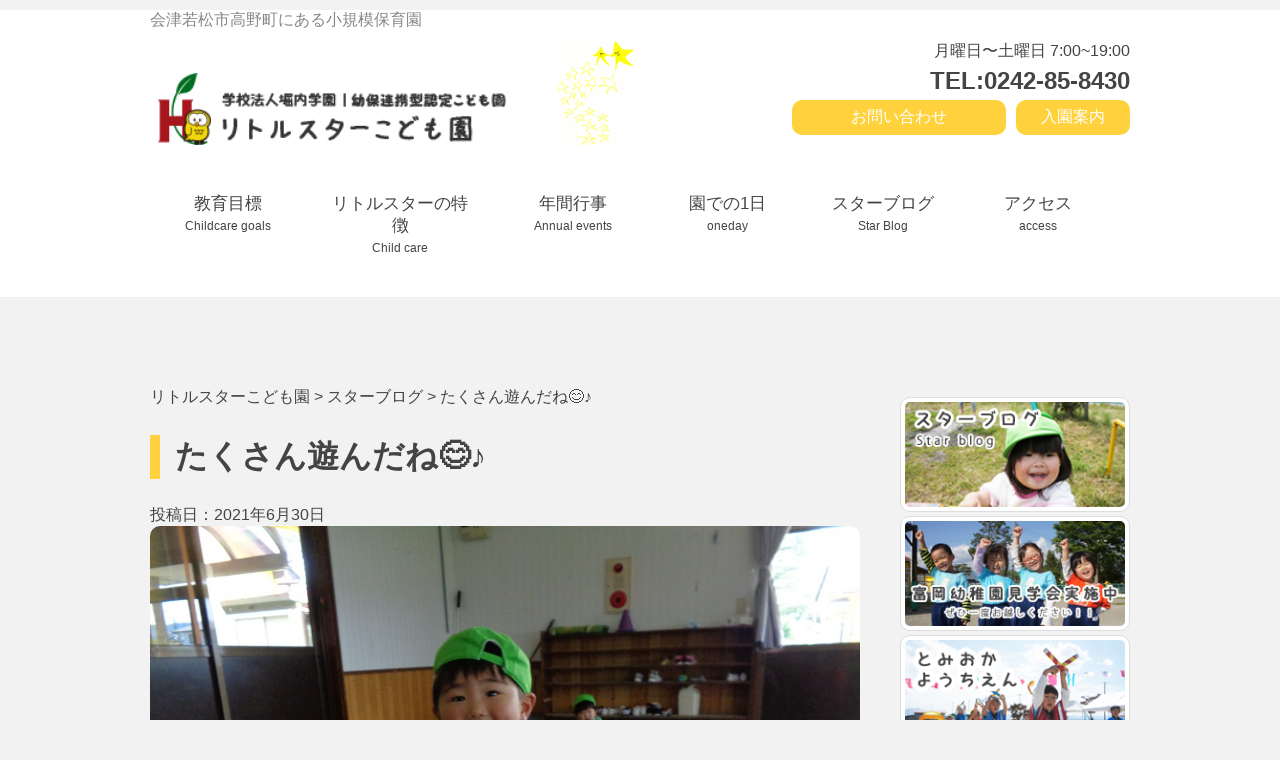

--- FILE ---
content_type: text/html; charset=UTF-8
request_url: http://littlestar-kids.com/2021/06/30/%E3%81%9F%E3%81%8F%E3%81%95%E3%82%93%E9%81%8A%E3%82%93%E3%81%A0%E3%81%AD%F0%9F%98%8A%E2%99%AA/
body_size: 15085
content:
<!DOCTYPE html>
<html lang="ja">
  <head>
    <meta http-equiv="X-UA-Compatible" content="IE=Edge">
    <meta charset="UTF-8">
    <meta name="viewport" content="width=device-width, initial-scale=1.0">
    <meta name="description" content="子どもたちが毎日楽しくすごせて、保護者が安心できる保育園">
    <link rel="shortcut icon" href="http://littlestar-kids.com/wp-content/themes/saikon/assets/ico/logo.ico">
    <title>たくさん遊んだね😊♪ | リトルスターこども園</title>
    <link rel="stylesheet" href="http://fonts.googleapis.com/css?family=Source+Sans+Pro:300,600">
    <link rel="stylesheet" href="http://littlestar-kids.com/wp-content/themes/saikon/assets/css/style.css" media="screen and (min-width:769px)">
    <link rel="stylesheet" href="http://littlestar-kids.com/wp-content/themes/saikon/assets/css/sp.css" media="screen and (max-width:768px)">
    <link rel="stylesheet" type="text/css" href="http://littlestar-kids.com/wp-content/themes/saikon/assets/css/slick.css">
    <link rel="stylesheet" type="text/css" href="http://littlestar-kids.com/wp-content/themes/saikon/assets/css/slick-theme.css">
    <link rel="stylesheet" type="text/css" href="http://littlestar-kids.com/wp-content/themes/saikon/assets/css/slicknav.css">
<link href="https://fonts.googleapis.com/css2?family=Kiwi+Maru:wght@300;500&display=swap" rel="stylesheet">

    <!--[if lt IE 9]>
    <script src="http://littlestar-kids.com/wp-content/themes/saikon/assets/js/html5shiv.js"></script>
    <script src="http://littlestar-kids.com/wp-content/themes/saikon/assets/js/respond.min.js"></script>
    <![endif]-->


<style type="text/css">
@media all {
  table {
    border-collapse: collapse;
  }
  html {
    background-color: #f2f2f2;
  }
  #kidsrecruit {
    max-width: 710px;
    width: 100%;
    line-height: 1.8;
  }
  #kidsrecruit p {
    letter-spacing: 0.05em;
    margin: 0;
font-size: 15px;
  }
  #kidsrecruit .f_red {
    color: #ff000e;
  }
  #kidsrecruit .f_14 {
    font-size: 14px;
  }
  #kidsrecruit .f_18 {
    font-size: 18px;
  }
  #kidsrecruit .mb40 {
    margin-bottom: 40px;
  }
  #kidsrecruit h1 {
    font-family: "Kiwi Maru";
    font-size: 26px;
    text-align: center;
    font-weight: 500;
  }
  #kidsrecruit h1 span {
    display: block;
    font-size: 13px;
    padding-top: 5px;
  }
  #kidsrecruit h2 {
    font-size: 20px;
    display: flex;
    justify-content: center;
    margin-bottom: 50px;
    line-height: 1;
  }
  #kidsrecruit h2 span {
    width: 30px;
    aspect-ratio: 1/1;
    background-color: #ffd23d;
    border-radius: 50%;
    margin: 0px 3px;
    padding: 5px;
    display: flex;
    justify-content: center;
    align-items: center;
line-height: 0;
				font-size: 20px;
  }
  #kidsrecruit h3 {
    margin: 0;
  }
  #kidsrecruit ul {
    list-style: none;
    padding: 0;
  }
  #kidsrecruit .top {
    margin-bottom: 100px;
  }
  #kidsrecruit .top .heading {
    font-size: 19px;
    text-align: center;
  }
  #kidsrecruit .top .mv {
    margin-top: 30px;
    position: relative;
    /*slickのJSで書かれるタグ内、スライド左右の余白調整*/
    /*矢印の設定*/
    /*戻る、次へ矢印の位置*/
    /*ドットナビゲーションの設定*/
  }
  #kidsrecruit .top .mv .slider {
    width: 100%;
    margin: 0 auto;
  }
  #kidsrecruit .top .mv .slider button {
    padding: 0px;
    background-color: transparent;
    border: none;
    cursor: pointer;
    outline: none;
    padding: 0;
    -webkit-appearance: none;
       -moz-appearance: none;
            appearance: none;
  }
  #kidsrecruit .top .mv .slick-slider {
    padding: 0px !important;
  }
  #kidsrecruit .top .mv .slider img {
    width: 100%; /*スライダー内の画像を横幅100%に*/
    height: auto;
    border-radius: 10px;
  }
  #kidsrecruit .top .mv .slider .slick-slide {
    margin: 0 10px;
  }
  #kidsrecruit .top .mv .slick-prev,
#kidsrecruit .top .mv .slick-next {
    display: none;
  }
  #kidsrecruit .top .mv .slick-arrow {
    display: none !important;
  }
  #kidsrecruit .top .mv .slick-dots {
    text-align: center;
    margin: 20px 0 0 0;
  }
  #kidsrecruit .top .mv .slick-dots li {
    display: inline-block;
    margin: 0 5px;
  }
  #kidsrecruit .top .mv .slick-dots button {
    color: transparent;
    outline: none;
    width: 8px; /*ドットボタンのサイズ*/
    height: 8px; /*ドットボタンのサイズ*/
    display: block;
    border-radius: 50%;
    background: #ccc; /*ドットボタンの色*/
  }
  #kidsrecruit .top .mv .slick-dots .slick-active button {
    background: #333; /*ドットボタンの現在地表示の色*/
  }
  #kidsrecruit .top .mv p {
    position: absolute;
    top: 8px;
    left: 50%;
    transform: translateX(-50%);
    font-family: "Kiwi Maru";
    font-size: 24px;
    line-height: 2;
    color: white;
    text-align: center;
    width: 100%;
  }
  #kidsrecruit .top .mv p span {
    background-color: #ffd23d;
    border-radius: 10px;
    padding: 2px 20px;
  }
  #kidsrecruit .overview {
    margin-bottom: 100px;
  }
  #kidsrecruit .overview figure {
    text-align: center;
    margin: 0px auto 50px;
    max-width: 350px;
  }
  #kidsrecruit .overview figure img {
    width: 100%;
    height: auto;
  }
  #kidsrecruit .overview .wrapper_table {
    width: 100%;
    max-width: 630px;
    background-color: white;
    border-radius: 10px;
    text-align: justify;
    padding: 40px;
  }
  #kidsrecruit .overview .wrapper_table table {
    width: 100%;
  }
  #kidsrecruit .overview .wrapper_table table th {
    display: block;
    width: 100%;
    font-size: 18px;
    border-bottom: 1px solid #ffd23d;
    padding-bottom: 5px;
    margin-bottom: 15px;
    letter-spacing: 0.1em;
  }
  #kidsrecruit .overview .wrapper_table table td {
    display: block;
    width: 100%;
    font-size: 16px;
    margin-bottom: 30px;
  }
  #kidsrecruit .overview .wrapper_table table td ul {
    padding: 0px;
  }
  #kidsrecruit .overview .wrapper_table table td ul li {
    line-height: 2;
    margin-bottom: 10px;
  }
  #kidsrecruit .overview .wrapper_table table td ul li h3 {
    font-weight: bold;
    font-size: 15px;
  }
  #kidsrecruit .overview .wrapper_table table td ul li h3 span {
    font-weight: normal;
    font-size: 13px;
  }
  #kidsrecruit .overview .wrapper_table table td figure {
    max-width: 550px;
    margin: 30px auto 0px;
  }
  #kidsrecruit .overview .wrapper_table table td figure img {
    width: 100%;
    height: auto;
  }
  #kidsrecruit .overview .wrapper_table table .button {
    width: -webkit-fit-content;
    width: -moz-fit-content;
    width: fit-content;
    font-size: 17px;
    color: white;
    background-color: #ffd23d;
    padding: 7px 25px;
    border-radius: 10px;
    display: block;
    margin: 20px auto 0px;
    text-decoration: none !important;
br {
							display: none !important;
						}
  }
  #kidsrecruit .overview .wrapper_table table a {
    text-decoration: underline;
  }
  #kidsrecruit .objective {
    margin-bottom: 100px;
max-width: 670px;
  }
  #kidsrecruit .objective article {
    margin: 0px auto 50px;
    max-width: 600px;
  }
  #kidsrecruit .objective article:last-child {
    margin-bottom: 0px;
  }
  #kidsrecruit .objective article figure {
    margin: 0px auto 30px;
    max-width: 300px;
  }
  #kidsrecruit .objective article figure img {
    width: 100%;
    height: auto;
    border-radius: 50%;
  }
  #kidsrecruit .objective article .flex {
    display: flex;
    justify-content: space-between;
  }
  #kidsrecruit .objective article .flex figure {
    width: 49%;
  }
  #kidsrecruit .objective article li {
    margin-bottom: 10px;
  }
  #kidsrecruit .objective article li:last-child {
    margin-bottom: 0px;
  }
  #kidsrecruit .objective article li h3 {
    font-size: 18px;
  }
}
/*ipad*/
@media screen and (max-width: 1024px) {
  img {
    -webkit-backface-visibility: hidden;
            backface-visibility: hidden;
  }
}

@media screen and (max-width: 600px) {
#kidsrecruit h2 span {
    width: 25px;
    font-size: 16px;
  }
#kidsrecruit .top .mv p {
top: 5px;
    line-height: 1.7;
    font-size: 16px;
}}
#kidsrecruit .top .mv p span {
    padding: 0px 20px;
}
#kidsrecruit .overview .wrapper_table {
    padding: 20px;
}
</style>
  </head>


  <body>
<div id="fb-root"></div>
<script>(function(d, s, id) {
  var js, fjs = d.getElementsByTagName(s)[0];
  if (d.getElementById(id)) return;
  js = d.createElement(s); js.id = id;
  js.src = "//connect.facebook.net/ja_JP/sdk.js#xfbml=1&version=v2.7";
  fjs.parentNode.insertBefore(js, fjs);
}(document, 'script', 'facebook-jssdk'));</script>


<!-- All in One SEO Pack 2.4.2 by Michael Torbert of Semper Fi Web Design[393,423] -->
<link rel="canonical" href="http://littlestar-kids.com/2021/06/30/%e3%81%9f%e3%81%8f%e3%81%95%e3%82%93%e9%81%8a%e3%82%93%e3%81%a0%e3%81%ad%f0%9f%98%8a%e2%99%aa/" />
			<script type="text/javascript" >
				window.ga=window.ga||function(){(ga.q=ga.q||[]).push(arguments)};ga.l=+new Date;
				ga('create', 'UA-110018774-1', 'auto');
				// Plugins
				
				ga('send', 'pageview');
			</script>
			<script async src="https://www.google-analytics.com/analytics.js"></script>
			<!-- /all in one seo pack -->
<link rel='dns-prefetch' href='//s.w.org' />
<link rel="alternate" type="application/rss+xml" title="リトルスターこども園 &raquo; たくさん遊んだね😊♪ のコメントのフィード" href="http://littlestar-kids.com/2021/06/30/%e3%81%9f%e3%81%8f%e3%81%95%e3%82%93%e9%81%8a%e3%82%93%e3%81%a0%e3%81%ad%f0%9f%98%8a%e2%99%aa/feed/" />
		<script type="text/javascript">
			window._wpemojiSettings = {"baseUrl":"https:\/\/s.w.org\/images\/core\/emoji\/2.3\/72x72\/","ext":".png","svgUrl":"https:\/\/s.w.org\/images\/core\/emoji\/2.3\/svg\/","svgExt":".svg","source":{"concatemoji":"http:\/\/littlestar-kids.com\/wp-includes\/js\/wp-emoji-release.min.js?ver=4.8.27"}};
			!function(t,a,e){var r,i,n,o=a.createElement("canvas"),l=o.getContext&&o.getContext("2d");function c(t){var e=a.createElement("script");e.src=t,e.defer=e.type="text/javascript",a.getElementsByTagName("head")[0].appendChild(e)}for(n=Array("flag","emoji4"),e.supports={everything:!0,everythingExceptFlag:!0},i=0;i<n.length;i++)e.supports[n[i]]=function(t){var e,a=String.fromCharCode;if(!l||!l.fillText)return!1;switch(l.clearRect(0,0,o.width,o.height),l.textBaseline="top",l.font="600 32px Arial",t){case"flag":return(l.fillText(a(55356,56826,55356,56819),0,0),e=o.toDataURL(),l.clearRect(0,0,o.width,o.height),l.fillText(a(55356,56826,8203,55356,56819),0,0),e===o.toDataURL())?!1:(l.clearRect(0,0,o.width,o.height),l.fillText(a(55356,57332,56128,56423,56128,56418,56128,56421,56128,56430,56128,56423,56128,56447),0,0),e=o.toDataURL(),l.clearRect(0,0,o.width,o.height),l.fillText(a(55356,57332,8203,56128,56423,8203,56128,56418,8203,56128,56421,8203,56128,56430,8203,56128,56423,8203,56128,56447),0,0),e!==o.toDataURL());case"emoji4":return l.fillText(a(55358,56794,8205,9794,65039),0,0),e=o.toDataURL(),l.clearRect(0,0,o.width,o.height),l.fillText(a(55358,56794,8203,9794,65039),0,0),e!==o.toDataURL()}return!1}(n[i]),e.supports.everything=e.supports.everything&&e.supports[n[i]],"flag"!==n[i]&&(e.supports.everythingExceptFlag=e.supports.everythingExceptFlag&&e.supports[n[i]]);e.supports.everythingExceptFlag=e.supports.everythingExceptFlag&&!e.supports.flag,e.DOMReady=!1,e.readyCallback=function(){e.DOMReady=!0},e.supports.everything||(r=function(){e.readyCallback()},a.addEventListener?(a.addEventListener("DOMContentLoaded",r,!1),t.addEventListener("load",r,!1)):(t.attachEvent("onload",r),a.attachEvent("onreadystatechange",function(){"complete"===a.readyState&&e.readyCallback()})),(r=e.source||{}).concatemoji?c(r.concatemoji):r.wpemoji&&r.twemoji&&(c(r.twemoji),c(r.wpemoji)))}(window,document,window._wpemojiSettings);
		</script>
		<style type="text/css">
img.wp-smiley,
img.emoji {
	display: inline !important;
	border: none !important;
	box-shadow: none !important;
	height: 1em !important;
	width: 1em !important;
	margin: 0 .07em !important;
	vertical-align: -0.1em !important;
	background: none !important;
	padding: 0 !important;
}
</style>
<link rel='stylesheet' id='contact-form-7-css'  href='http://littlestar-kids.com/wp-content/plugins/contact-form-7/includes/css/styles.css?ver=4.9.1' type='text/css' media='all' />
<link rel='stylesheet' id='wp-pagenavi-css'  href='http://littlestar-kids.com/wp-content/plugins/wp-pagenavi/pagenavi-css.css?ver=2.70' type='text/css' media='all' />
		<style type="text/css">
			.scrollup-button { display: none; position: fixed; z-index: 1000; padding: 8px; cursor: pointer; bottom: 20px; right: 20px; background-color: #ffd23d; border-radius: 0; -webkit-animation: display 0.5s; animation: display 0.5s; }
			.scrollup-button .scrollup-svg-icon { display: block; overflow: hidden; fill: #ffffff; }
			.scrollup-button:hover { background-color: ##ffa13d; }
			.scrollup-button:hover .scrollup-svg-icon{ fill: #ffffff; }
		</style>
		<script type='text/javascript' src='http://littlestar-kids.com/wp-includes/js/jquery/jquery.js?ver=1.12.4'></script>
<script type='text/javascript' src='http://littlestar-kids.com/wp-includes/js/jquery/jquery-migrate.min.js?ver=1.4.1'></script>
<link rel='https://api.w.org/' href='http://littlestar-kids.com/wp-json/' />
<link rel="EditURI" type="application/rsd+xml" title="RSD" href="http://littlestar-kids.com/xmlrpc.php?rsd" />
<link rel="wlwmanifest" type="application/wlwmanifest+xml" href="http://littlestar-kids.com/wp-includes/wlwmanifest.xml" /> 
<link rel='prev' title='.。o○しゃぼん玉飛んだよ✨.。o○' href='http://littlestar-kids.com/2021/06/29/%e3%80%82o%e2%97%8b%e3%81%97%e3%82%83%e3%81%bc%e3%82%93%e7%8e%89%e9%a3%9b%e3%82%93%e3%81%a0%e3%82%88%e2%9c%a8-%e3%80%82o%e2%97%8b/' />
<link rel='next' title='✨７月も元気いっぱいな子ども達😆' href='http://littlestar-kids.com/2021/07/01/%e2%9c%a8%ef%bc%97%e6%9c%88%e3%82%82%e5%85%83%e6%b0%97%e3%81%84%e3%81%a3%e3%81%b1%e3%81%84%e3%81%aa%e5%ad%90%e3%81%a9%e3%82%82%e9%81%94%f0%9f%98%86/' />
<meta name="generator" content="WordPress 4.8.27" />
<link rel='shortlink' href='http://littlestar-kids.com/?p=24964' />
<link rel="alternate" type="application/json+oembed" href="http://littlestar-kids.com/wp-json/oembed/1.0/embed?url=http%3A%2F%2Flittlestar-kids.com%2F2021%2F06%2F30%2F%25e3%2581%259f%25e3%2581%258f%25e3%2581%2595%25e3%2582%2593%25e9%2581%258a%25e3%2582%2593%25e3%2581%25a0%25e3%2581%25ad%25f0%259f%2598%258a%25e2%2599%25aa%2F" />
<link rel="alternate" type="text/xml+oembed" href="http://littlestar-kids.com/wp-json/oembed/1.0/embed?url=http%3A%2F%2Flittlestar-kids.com%2F2021%2F06%2F30%2F%25e3%2581%259f%25e3%2581%258f%25e3%2581%2595%25e3%2582%2593%25e9%2581%258a%25e3%2582%2593%25e3%2581%25a0%25e3%2581%25ad%25f0%259f%2598%258a%25e2%2599%25aa%2F&#038;format=xml" />
 <link rel="shortcut icon" href="http://littlestar-kids.com/wp-content/themes/saikon/assets/images/favicon.ico" />
 		<style type="text/css">.recentcomments a{display:inline !important;padding:0 !important;margin:0 !important;}</style>
				<style type="text/css" id="wp-custom-css">
			/*
ここに独自の CSS を追加することができます。

詳しくは上のヘルプアイコンをクリックしてください。
*/

.button {
margin: 80px auto 30px;
    display: flex;
    width: fit-content;
    background-color: #ffd23d;
    padding: 10px 40px;
    font-size: 22px;
    border-radius: 10px;
}

.button a:hover {
color:#444444 !important;
}		</style>
	<header>
<div class="nav-top cleafix">
  <div class="container">
    <p class="top-comment">会津若松市高野町にある小規模保育園</p>
          <div class="nav-top-left">
            <h1><a href="/"><img src="http://littlestar-kids.com/wp-content/uploads/2024/08/littlestar-logo.png" alt="学校法人堀内学園リトルスターほいくえん"></a></h1>
            <p class="topcatch"><img src="http://littlestar-kids.com/wp-content/themes/saikon/assets/img/top/top-character.png" alt="リトルスターロゴ"></p>
          </div><!--nav-top-left-->
        <div class="nav-top-right">
          <p class="business-hours">月曜日〜土曜日 7:00~19:00</p>
          <p class="tel_button"><a href="tel:0242-85-8430"><span>TEL:0242-85-8430</span></a></p>
               <p class="nyuen"><a href="https://www.city.aizuwakamatsu.fukushima.jp/docs/2007080602252/">入園案内</a></p>
                <p class="form"><a href="http:/contact/">お問い合わせ</a></p>
        </div><!--nav-top-right-->
  </div>
</div>


<div id="navbar">
  <div class="container">
    <div id="navi">
        <ul id="menu" class="clearfix">
          <li class="home"><a href="/childcare-goals/">教育目標<br /><span class="translation">Childcare goals</span></a></li>
          <li class="youtientoha"><a href="/child-care/">リトルスターの特徴<br /><span class="translation">Child care</span></a>
          </li>
          <li class="kyouiku"><a href="/annual-events/">年間行事<br /><span class="translation">Annual events</span></a></li>
          <li class="en"><a href="/one-day/">園での1日<br /><span class="translation">oneday</span></a></li>
          <li class="accees"><a href="/category/blog/">スターブログ<br /><span class="translation">Star Blog</span>
</a></li>
          <li class="nyuen"><a href="/access/">アクセス<br /><span class="translation">access</span></a></li>
        </ul>
    </div>
  </div>
</div><!--navbar-->


</header>
<div id="main">
    <div class="main-contents2">
<section class="blog-page clearfix">
      <div class="container">

      <div class="left-area">

         <div class="breadcrumbs">
    <!-- Breadcrumb NavXT 5.7.1 -->
<span property="itemListElement" typeof="ListItem"><a property="item" typeof="WebPage" title="リトルスターこども園へ移動" href="http://littlestar-kids.com" class="home"><span property="name">リトルスターこども園</span></a><meta property="position" content="1"></span> &gt; <span property="itemListElement" typeof="ListItem"><a property="item" typeof="WebPage" title="スターブログのカテゴリーアーカイブへ移動" href="http://littlestar-kids.com/category/blog/" class="taxonomy category"><span property="name">スターブログ</span></a><meta property="position" content="2"></span> &gt; <span property="itemListElement" typeof="ListItem"><span property="name">たくさん遊んだね😊♪</span><meta property="position" content="3"></span></div>

      <div class="detail">
        <h1>たくさん遊んだね😊♪</h1>
          <time datetime="21-06-30">投稿日：2021年6月30日</time>
          <img width="1200" height="900" src="http://littlestar-kids.com/wp-content/uploads/2021/06/DSC05136.jpg" class="attachment-post-thumbnails size-post-thumbnails wp-post-image" alt="" srcset="http://littlestar-kids.com/wp-content/uploads/2021/06/DSC05136.jpg 1200w, http://littlestar-kids.com/wp-content/uploads/2021/06/DSC05136-300x225.jpg 300w, http://littlestar-kids.com/wp-content/uploads/2021/06/DSC05136-768x576.jpg 768w, http://littlestar-kids.com/wp-content/uploads/2021/06/DSC05136-1024x768.jpg 1024w" sizes="(max-width: 1200px) 100vw, 1200px" />

  <p>こんにちは☺</p>
<p>&nbsp;</p>
<p>朝は車や積み木遊び、絵本を見て楽しんでいました❣😄</p>
<p><img class="alignnone size-medium wp-image-24965" src="http://littlestar-kids.com/wp-content/uploads/2021/06/DSC05049-300x225.jpg" alt="" width="300" height="225" srcset="http://littlestar-kids.com/wp-content/uploads/2021/06/DSC05049-300x225.jpg 300w, http://littlestar-kids.com/wp-content/uploads/2021/06/DSC05049-768x576.jpg 768w, http://littlestar-kids.com/wp-content/uploads/2021/06/DSC05049-1024x768.jpg 1024w, http://littlestar-kids.com/wp-content/uploads/2021/06/DSC05049.jpg 1200w" sizes="(max-width: 300px) 100vw, 300px" /></p>
<p><img class="alignnone size-medium wp-image-24972" src="http://littlestar-kids.com/wp-content/uploads/2021/06/DSC05084-300x225.jpg" alt="" width="300" height="225" srcset="http://littlestar-kids.com/wp-content/uploads/2021/06/DSC05084-300x225.jpg 300w, http://littlestar-kids.com/wp-content/uploads/2021/06/DSC05084-768x576.jpg 768w, http://littlestar-kids.com/wp-content/uploads/2021/06/DSC05084-1024x768.jpg 1024w, http://littlestar-kids.com/wp-content/uploads/2021/06/DSC05084.jpg 1200w" sizes="(max-width: 300px) 100vw, 300px" /></p>
<p><img class="alignnone size-medium wp-image-24975" src="http://littlestar-kids.com/wp-content/uploads/2021/06/DSC05096-300x225.jpg" alt="" width="300" height="225" srcset="http://littlestar-kids.com/wp-content/uploads/2021/06/DSC05096-300x225.jpg 300w, http://littlestar-kids.com/wp-content/uploads/2021/06/DSC05096-768x576.jpg 768w, http://littlestar-kids.com/wp-content/uploads/2021/06/DSC05096-1024x768.jpg 1024w, http://littlestar-kids.com/wp-content/uploads/2021/06/DSC05096.jpg 1200w" sizes="(max-width: 300px) 100vw, 300px" /></p>
<p><img class="alignnone size-medium wp-image-24980" src="http://littlestar-kids.com/wp-content/uploads/2021/06/DSC05112-300x225.jpg" alt="" width="300" height="225" srcset="http://littlestar-kids.com/wp-content/uploads/2021/06/DSC05112-300x225.jpg 300w, http://littlestar-kids.com/wp-content/uploads/2021/06/DSC05112-768x576.jpg 768w, http://littlestar-kids.com/wp-content/uploads/2021/06/DSC05112-1024x768.jpg 1024w, http://littlestar-kids.com/wp-content/uploads/2021/06/DSC05112.jpg 1200w" sizes="(max-width: 300px) 100vw, 300px" /></p>
<p><img class="alignnone size-medium wp-image-24979" src="http://littlestar-kids.com/wp-content/uploads/2021/06/DSC05111-300x225.jpg" alt="" width="300" height="225" srcset="http://littlestar-kids.com/wp-content/uploads/2021/06/DSC05111-300x225.jpg 300w, http://littlestar-kids.com/wp-content/uploads/2021/06/DSC05111-768x576.jpg 768w, http://littlestar-kids.com/wp-content/uploads/2021/06/DSC05111-1024x768.jpg 1024w, http://littlestar-kids.com/wp-content/uploads/2021/06/DSC05111.jpg 1200w" sizes="(max-width: 300px) 100vw, 300px" /></p>
<p><img class="alignnone size-medium wp-image-24978" src="http://littlestar-kids.com/wp-content/uploads/2021/06/DSC05110-300x225.jpg" alt="" width="300" height="225" srcset="http://littlestar-kids.com/wp-content/uploads/2021/06/DSC05110-300x225.jpg 300w, http://littlestar-kids.com/wp-content/uploads/2021/06/DSC05110-768x576.jpg 768w, http://littlestar-kids.com/wp-content/uploads/2021/06/DSC05110-1024x768.jpg 1024w, http://littlestar-kids.com/wp-content/uploads/2021/06/DSC05110.jpg 1200w" sizes="(max-width: 300px) 100vw, 300px" /></p>
<p>お気に入りのめがね👓かっこいいでしょ？</p>
<p><img class="alignnone size-medium wp-image-24977" src="http://littlestar-kids.com/wp-content/uploads/2021/06/DSC05108-300x225.jpg" alt="" width="300" height="225" srcset="http://littlestar-kids.com/wp-content/uploads/2021/06/DSC05108-300x225.jpg 300w, http://littlestar-kids.com/wp-content/uploads/2021/06/DSC05108-768x576.jpg 768w, http://littlestar-kids.com/wp-content/uploads/2021/06/DSC05108-1024x768.jpg 1024w, http://littlestar-kids.com/wp-content/uploads/2021/06/DSC05108.jpg 1200w" sizes="(max-width: 300px) 100vw, 300px" /></p>
<p><img class="alignnone size-medium wp-image-24976" src="http://littlestar-kids.com/wp-content/uploads/2021/06/DSC05106-300x225.jpg" alt="" width="300" height="225" srcset="http://littlestar-kids.com/wp-content/uploads/2021/06/DSC05106-300x225.jpg 300w, http://littlestar-kids.com/wp-content/uploads/2021/06/DSC05106-768x576.jpg 768w, http://littlestar-kids.com/wp-content/uploads/2021/06/DSC05106-1024x768.jpg 1024w, http://littlestar-kids.com/wp-content/uploads/2021/06/DSC05106.jpg 1200w" sizes="(max-width: 300px) 100vw, 300px" /></p>
<p>喉が渇いたようで「お茶(お水)ちょうだい」と言って</p>
<p>水筒を取ってもらい、水分補給もしました😍</p>
<p><img class="alignnone size-medium wp-image-24967" src="http://littlestar-kids.com/wp-content/uploads/2021/06/DSC05059-300x225.jpg" alt="" width="300" height="225" srcset="http://littlestar-kids.com/wp-content/uploads/2021/06/DSC05059-300x225.jpg 300w, http://littlestar-kids.com/wp-content/uploads/2021/06/DSC05059-768x576.jpg 768w, http://littlestar-kids.com/wp-content/uploads/2021/06/DSC05059-1024x768.jpg 1024w, http://littlestar-kids.com/wp-content/uploads/2021/06/DSC05059.jpg 1200w" sizes="(max-width: 300px) 100vw, 300px" /></p>
<p><img class="alignnone size-medium wp-image-24970" src="http://littlestar-kids.com/wp-content/uploads/2021/06/DSC05064-300x225.jpg" alt="" width="300" height="225" srcset="http://littlestar-kids.com/wp-content/uploads/2021/06/DSC05064-300x225.jpg 300w, http://littlestar-kids.com/wp-content/uploads/2021/06/DSC05064-768x576.jpg 768w, http://littlestar-kids.com/wp-content/uploads/2021/06/DSC05064-1024x768.jpg 1024w, http://littlestar-kids.com/wp-content/uploads/2021/06/DSC05064.jpg 1200w" sizes="(max-width: 300px) 100vw, 300px" /></p>
<p><img class="alignnone size-medium wp-image-24969" src="http://littlestar-kids.com/wp-content/uploads/2021/06/DSC05065-300x225.jpg" alt="" width="300" height="225" srcset="http://littlestar-kids.com/wp-content/uploads/2021/06/DSC05065-300x225.jpg 300w, http://littlestar-kids.com/wp-content/uploads/2021/06/DSC05065-768x576.jpg 768w, http://littlestar-kids.com/wp-content/uploads/2021/06/DSC05065-1024x768.jpg 1024w, http://littlestar-kids.com/wp-content/uploads/2021/06/DSC05065.jpg 1200w" sizes="(max-width: 300px) 100vw, 300px" /></p>
<p><img class="alignnone size-medium wp-image-24968" src="http://littlestar-kids.com/wp-content/uploads/2021/06/DSC05063-300x225.jpg" alt="" width="300" height="225" srcset="http://littlestar-kids.com/wp-content/uploads/2021/06/DSC05063-300x225.jpg 300w, http://littlestar-kids.com/wp-content/uploads/2021/06/DSC05063-768x576.jpg 768w, http://littlestar-kids.com/wp-content/uploads/2021/06/DSC05063-1024x768.jpg 1024w, http://littlestar-kids.com/wp-content/uploads/2021/06/DSC05063.jpg 1200w" sizes="(max-width: 300px) 100vw, 300px" /></p>
<p>２歳児さんはトイレへ行き、ズボンをはいていると</p>
<p>「がんばれ！がんばれ！」を応援してくれたお友達🤗</p>
<p>優しいですね🍀</p>
<p><img class="alignnone size-medium wp-image-25038" src="http://littlestar-kids.com/wp-content/uploads/2021/06/DSC05086-300x225.jpg" alt="" width="300" height="225" srcset="http://littlestar-kids.com/wp-content/uploads/2021/06/DSC05086-300x225.jpg 300w, http://littlestar-kids.com/wp-content/uploads/2021/06/DSC05086-768x576.jpg 768w, http://littlestar-kids.com/wp-content/uploads/2021/06/DSC05086-1024x768.jpg 1024w, http://littlestar-kids.com/wp-content/uploads/2021/06/DSC05086.jpg 1200w" sizes="(max-width: 300px) 100vw, 300px" /></p>
<p>うお座組さんは準備をして体育館に行きよーいどん！で走ったり、</p>
<p>ピアノに合わせて歌って踊って楽しみました🎵</p>
<p><img class="alignnone size-medium wp-image-24981" src="http://littlestar-kids.com/wp-content/uploads/2021/06/DSC05114-300x225.jpg" alt="" width="300" height="225" srcset="http://littlestar-kids.com/wp-content/uploads/2021/06/DSC05114-300x225.jpg 300w, http://littlestar-kids.com/wp-content/uploads/2021/06/DSC05114-768x576.jpg 768w, http://littlestar-kids.com/wp-content/uploads/2021/06/DSC05114-1024x768.jpg 1024w, http://littlestar-kids.com/wp-content/uploads/2021/06/DSC05114.jpg 1200w" sizes="(max-width: 300px) 100vw, 300px" /></p>
<p><img class="alignnone size-medium wp-image-24983" src="http://littlestar-kids.com/wp-content/uploads/2021/06/DSC05120-300x225.jpg" alt="" width="300" height="225" srcset="http://littlestar-kids.com/wp-content/uploads/2021/06/DSC05120-300x225.jpg 300w, http://littlestar-kids.com/wp-content/uploads/2021/06/DSC05120-768x576.jpg 768w, http://littlestar-kids.com/wp-content/uploads/2021/06/DSC05120-1024x768.jpg 1024w, http://littlestar-kids.com/wp-content/uploads/2021/06/DSC05120.jpg 1200w" sizes="(max-width: 300px) 100vw, 300px" /></p>
<p><img class="alignnone size-medium wp-image-24984" src="http://littlestar-kids.com/wp-content/uploads/2021/06/DSC05123-300x225.jpg" alt="" width="300" height="225" srcset="http://littlestar-kids.com/wp-content/uploads/2021/06/DSC05123-300x225.jpg 300w, http://littlestar-kids.com/wp-content/uploads/2021/06/DSC05123-768x576.jpg 768w, http://littlestar-kids.com/wp-content/uploads/2021/06/DSC05123-1024x768.jpg 1024w, http://littlestar-kids.com/wp-content/uploads/2021/06/DSC05123.jpg 1200w" sizes="(max-width: 300px) 100vw, 300px" /></p>
<p><img class="alignnone size-medium wp-image-24982" src="http://littlestar-kids.com/wp-content/uploads/2021/06/DSC05115-300x225.jpg" alt="" width="300" height="225" srcset="http://littlestar-kids.com/wp-content/uploads/2021/06/DSC05115-300x225.jpg 300w, http://littlestar-kids.com/wp-content/uploads/2021/06/DSC05115-768x576.jpg 768w, http://littlestar-kids.com/wp-content/uploads/2021/06/DSC05115-1024x768.jpg 1024w, http://littlestar-kids.com/wp-content/uploads/2021/06/DSC05115.jpg 1200w" sizes="(max-width: 300px) 100vw, 300px" /></p>
<p><img class="alignnone size-medium wp-image-24986" src="http://littlestar-kids.com/wp-content/uploads/2021/06/DSC05132-300x225.jpg" alt="" width="300" height="225" srcset="http://littlestar-kids.com/wp-content/uploads/2021/06/DSC05132-300x225.jpg 300w, http://littlestar-kids.com/wp-content/uploads/2021/06/DSC05132-768x576.jpg 768w, http://littlestar-kids.com/wp-content/uploads/2021/06/DSC05132-1024x768.jpg 1024w, http://littlestar-kids.com/wp-content/uploads/2021/06/DSC05132.jpg 1200w" sizes="(max-width: 300px) 100vw, 300px" /></p>
<p><img class="alignnone size-medium wp-image-24985" src="http://littlestar-kids.com/wp-content/uploads/2021/06/DSC05133-300x225.jpg" alt="" width="300" height="225" srcset="http://littlestar-kids.com/wp-content/uploads/2021/06/DSC05133-300x225.jpg 300w, http://littlestar-kids.com/wp-content/uploads/2021/06/DSC05133-768x576.jpg 768w, http://littlestar-kids.com/wp-content/uploads/2021/06/DSC05133-1024x768.jpg 1024w, http://littlestar-kids.com/wp-content/uploads/2021/06/DSC05133.jpg 1200w" sizes="(max-width: 300px) 100vw, 300px" /></p>
<p><img class="alignnone size-medium wp-image-24988" src="http://littlestar-kids.com/wp-content/uploads/2021/06/DSC05130-300x225.jpg" alt="" width="300" height="225" srcset="http://littlestar-kids.com/wp-content/uploads/2021/06/DSC05130-300x225.jpg 300w, http://littlestar-kids.com/wp-content/uploads/2021/06/DSC05130-768x576.jpg 768w, http://littlestar-kids.com/wp-content/uploads/2021/06/DSC05130-1024x768.jpg 1024w, http://littlestar-kids.com/wp-content/uploads/2021/06/DSC05130.jpg 1200w" sizes="(max-width: 300px) 100vw, 300px" /></p>
<p><img class="alignnone size-medium wp-image-24989" src="http://littlestar-kids.com/wp-content/uploads/2021/06/DSC05129-300x225.jpg" alt="" width="300" height="225" srcset="http://littlestar-kids.com/wp-content/uploads/2021/06/DSC05129-300x225.jpg 300w, http://littlestar-kids.com/wp-content/uploads/2021/06/DSC05129-768x576.jpg 768w, http://littlestar-kids.com/wp-content/uploads/2021/06/DSC05129-1024x768.jpg 1024w, http://littlestar-kids.com/wp-content/uploads/2021/06/DSC05129.jpg 1200w" sizes="(max-width: 300px) 100vw, 300px" /></p>
<p><img class="alignnone size-medium wp-image-24990" src="http://littlestar-kids.com/wp-content/uploads/2021/06/DSC05128-300x225.jpg" alt="" width="300" height="225" srcset="http://littlestar-kids.com/wp-content/uploads/2021/06/DSC05128-300x225.jpg 300w, http://littlestar-kids.com/wp-content/uploads/2021/06/DSC05128-768x576.jpg 768w, http://littlestar-kids.com/wp-content/uploads/2021/06/DSC05128-1024x768.jpg 1024w, http://littlestar-kids.com/wp-content/uploads/2021/06/DSC05128.jpg 1200w" sizes="(max-width: 300px) 100vw, 300px" /></p>
<p><img class="alignnone size-medium wp-image-24993" src="http://littlestar-kids.com/wp-content/uploads/2021/06/DSC05134-300x225.jpg" alt="" width="300" height="225" srcset="http://littlestar-kids.com/wp-content/uploads/2021/06/DSC05134-300x225.jpg 300w, http://littlestar-kids.com/wp-content/uploads/2021/06/DSC05134-768x576.jpg 768w, http://littlestar-kids.com/wp-content/uploads/2021/06/DSC05134-1024x768.jpg 1024w, http://littlestar-kids.com/wp-content/uploads/2021/06/DSC05134.jpg 1200w" sizes="(max-width: 300px) 100vw, 300px" /></p>
<p><img class="alignnone size-medium wp-image-24992" src="http://littlestar-kids.com/wp-content/uploads/2021/06/DSC05126-300x225.jpg" alt="" width="300" height="225" srcset="http://littlestar-kids.com/wp-content/uploads/2021/06/DSC05126-300x225.jpg 300w, http://littlestar-kids.com/wp-content/uploads/2021/06/DSC05126-768x576.jpg 768w, http://littlestar-kids.com/wp-content/uploads/2021/06/DSC05126-1024x768.jpg 1024w, http://littlestar-kids.com/wp-content/uploads/2021/06/DSC05126.jpg 1200w" sizes="(max-width: 300px) 100vw, 300px" /></p>
<p>お天気が良かったので、園庭でおやつを食べました😊🍴</p>
<p>今日のお当番さんです✨</p>
<p><img class="alignnone size-medium wp-image-25008" src="http://littlestar-kids.com/wp-content/uploads/2021/06/DSC05165-300x225.jpg" alt="" width="300" height="225" srcset="http://littlestar-kids.com/wp-content/uploads/2021/06/DSC05165-300x225.jpg 300w, http://littlestar-kids.com/wp-content/uploads/2021/06/DSC05165-768x576.jpg 768w, http://littlestar-kids.com/wp-content/uploads/2021/06/DSC05165-1024x768.jpg 1024w, http://littlestar-kids.com/wp-content/uploads/2021/06/DSC05165.jpg 1200w" sizes="(max-width: 300px) 100vw, 300px" /></p>
<p><img class="alignnone size-medium wp-image-24995" src="http://littlestar-kids.com/wp-content/uploads/2021/06/DSC05140-300x225.jpg" alt="" width="300" height="225" srcset="http://littlestar-kids.com/wp-content/uploads/2021/06/DSC05140-300x225.jpg 300w, http://littlestar-kids.com/wp-content/uploads/2021/06/DSC05140-768x576.jpg 768w, http://littlestar-kids.com/wp-content/uploads/2021/06/DSC05140-1024x768.jpg 1024w, http://littlestar-kids.com/wp-content/uploads/2021/06/DSC05140.jpg 1200w" sizes="(max-width: 300px) 100vw, 300px" /></p>
<p><img class="alignnone size-medium wp-image-24996" src="http://littlestar-kids.com/wp-content/uploads/2021/06/DSC05141-300x225.jpg" alt="" width="300" height="225" srcset="http://littlestar-kids.com/wp-content/uploads/2021/06/DSC05141-300x225.jpg 300w, http://littlestar-kids.com/wp-content/uploads/2021/06/DSC05141-768x576.jpg 768w, http://littlestar-kids.com/wp-content/uploads/2021/06/DSC05141-1024x768.jpg 1024w, http://littlestar-kids.com/wp-content/uploads/2021/06/DSC05141.jpg 1200w" sizes="(max-width: 300px) 100vw, 300px" /></p>
<p>うお座さんもふたご座さんも園庭で遊びました💕</p>
<p><img class="alignnone size-medium wp-image-24998" src="http://littlestar-kids.com/wp-content/uploads/2021/06/DSC05144-300x225.jpg" alt="" width="300" height="225" srcset="http://littlestar-kids.com/wp-content/uploads/2021/06/DSC05144-300x225.jpg 300w, http://littlestar-kids.com/wp-content/uploads/2021/06/DSC05144-768x576.jpg 768w, http://littlestar-kids.com/wp-content/uploads/2021/06/DSC05144-1024x768.jpg 1024w, http://littlestar-kids.com/wp-content/uploads/2021/06/DSC05144.jpg 1200w" sizes="(max-width: 300px) 100vw, 300px" /></p>
<p>初めて靴を履いての園庭遊び☆上手ですね😊</p>
<p><img class="alignnone size-medium wp-image-25002" src="http://littlestar-kids.com/wp-content/uploads/2021/06/DSC05151-300x225.jpg" alt="" width="300" height="225" srcset="http://littlestar-kids.com/wp-content/uploads/2021/06/DSC05151-300x225.jpg 300w, http://littlestar-kids.com/wp-content/uploads/2021/06/DSC05151-768x576.jpg 768w, http://littlestar-kids.com/wp-content/uploads/2021/06/DSC05151-1024x768.jpg 1024w, http://littlestar-kids.com/wp-content/uploads/2021/06/DSC05151.jpg 1200w" sizes="(max-width: 300px) 100vw, 300px" /></p>
<p><img class="alignnone size-medium wp-image-25003" src="http://littlestar-kids.com/wp-content/uploads/2021/06/DSC05156-300x225.jpg" alt="" width="300" height="225" srcset="http://littlestar-kids.com/wp-content/uploads/2021/06/DSC05156-300x225.jpg 300w, http://littlestar-kids.com/wp-content/uploads/2021/06/DSC05156-768x576.jpg 768w, http://littlestar-kids.com/wp-content/uploads/2021/06/DSC05156-1024x768.jpg 1024w, http://littlestar-kids.com/wp-content/uploads/2021/06/DSC05156.jpg 1200w" sizes="(max-width: 300px) 100vw, 300px" /></p>
<p><img class="alignnone size-medium wp-image-25004" src="http://littlestar-kids.com/wp-content/uploads/2021/06/DSC05157-300x225.jpg" alt="" width="300" height="225" srcset="http://littlestar-kids.com/wp-content/uploads/2021/06/DSC05157-300x225.jpg 300w, http://littlestar-kids.com/wp-content/uploads/2021/06/DSC05157-768x576.jpg 768w, http://littlestar-kids.com/wp-content/uploads/2021/06/DSC05157-1024x768.jpg 1024w, http://littlestar-kids.com/wp-content/uploads/2021/06/DSC05157.jpg 1200w" sizes="(max-width: 300px) 100vw, 300px" /></p>
<p><img class="alignnone size-medium wp-image-25007" src="http://littlestar-kids.com/wp-content/uploads/2021/06/DSC05163-300x225.jpg" alt="" width="300" height="225" srcset="http://littlestar-kids.com/wp-content/uploads/2021/06/DSC05163-300x225.jpg 300w, http://littlestar-kids.com/wp-content/uploads/2021/06/DSC05163-768x576.jpg 768w, http://littlestar-kids.com/wp-content/uploads/2021/06/DSC05163-1024x768.jpg 1024w, http://littlestar-kids.com/wp-content/uploads/2021/06/DSC05163.jpg 1200w" sizes="(max-width: 300px) 100vw, 300px" /></p>
<p><img class="alignnone size-medium wp-image-25009" src="http://littlestar-kids.com/wp-content/uploads/2021/06/DSC05167-300x225.jpg" alt="" width="300" height="225" srcset="http://littlestar-kids.com/wp-content/uploads/2021/06/DSC05167-300x225.jpg 300w, http://littlestar-kids.com/wp-content/uploads/2021/06/DSC05167-768x576.jpg 768w, http://littlestar-kids.com/wp-content/uploads/2021/06/DSC05167-1024x768.jpg 1024w, http://littlestar-kids.com/wp-content/uploads/2021/06/DSC05167.jpg 1200w" sizes="(max-width: 300px) 100vw, 300px" /></p>
<p><img class="alignnone size-medium wp-image-25011" src="http://littlestar-kids.com/wp-content/uploads/2021/06/DSC05168-300x225.jpg" alt="" width="300" height="225" srcset="http://littlestar-kids.com/wp-content/uploads/2021/06/DSC05168-300x225.jpg 300w, http://littlestar-kids.com/wp-content/uploads/2021/06/DSC05168-768x576.jpg 768w, http://littlestar-kids.com/wp-content/uploads/2021/06/DSC05168-1024x768.jpg 1024w, http://littlestar-kids.com/wp-content/uploads/2021/06/DSC05168.jpg 1200w" sizes="(max-width: 300px) 100vw, 300px" /></p>
<p><img class="alignnone size-medium wp-image-25012" src="http://littlestar-kids.com/wp-content/uploads/2021/06/DSC05172-300x225.jpg" alt="" width="300" height="225" srcset="http://littlestar-kids.com/wp-content/uploads/2021/06/DSC05172-300x225.jpg 300w, http://littlestar-kids.com/wp-content/uploads/2021/06/DSC05172-768x576.jpg 768w, http://littlestar-kids.com/wp-content/uploads/2021/06/DSC05172-1024x768.jpg 1024w, http://littlestar-kids.com/wp-content/uploads/2021/06/DSC05172.jpg 1200w" sizes="(max-width: 300px) 100vw, 300px" /></p>
<p>網を持って虫探し🐜</p>
<p><img class="alignnone size-medium wp-image-25013" src="http://littlestar-kids.com/wp-content/uploads/2021/06/DSC05169-300x225.jpg" alt="" width="300" height="225" srcset="http://littlestar-kids.com/wp-content/uploads/2021/06/DSC05169-300x225.jpg 300w, http://littlestar-kids.com/wp-content/uploads/2021/06/DSC05169-768x576.jpg 768w, http://littlestar-kids.com/wp-content/uploads/2021/06/DSC05169-1024x768.jpg 1024w, http://littlestar-kids.com/wp-content/uploads/2021/06/DSC05169.jpg 1200w" sizes="(max-width: 300px) 100vw, 300px" /></p>
<p><img class="alignnone size-medium wp-image-25010" src="http://littlestar-kids.com/wp-content/uploads/2021/06/DSC05166-300x225.jpg" alt="" width="300" height="225" srcset="http://littlestar-kids.com/wp-content/uploads/2021/06/DSC05166-300x225.jpg 300w, http://littlestar-kids.com/wp-content/uploads/2021/06/DSC05166-768x576.jpg 768w, http://littlestar-kids.com/wp-content/uploads/2021/06/DSC05166-1024x768.jpg 1024w, http://littlestar-kids.com/wp-content/uploads/2021/06/DSC05166.jpg 1200w" sizes="(max-width: 300px) 100vw, 300px" /></p>
<p><img class="alignnone size-medium wp-image-25015" src="http://littlestar-kids.com/wp-content/uploads/2021/06/DSC05174-300x225.jpg" alt="" width="300" height="225" srcset="http://littlestar-kids.com/wp-content/uploads/2021/06/DSC05174-300x225.jpg 300w, http://littlestar-kids.com/wp-content/uploads/2021/06/DSC05174-768x576.jpg 768w, http://littlestar-kids.com/wp-content/uploads/2021/06/DSC05174-1024x768.jpg 1024w, http://littlestar-kids.com/wp-content/uploads/2021/06/DSC05174.jpg 1200w" sizes="(max-width: 300px) 100vw, 300px" /></p>
<p>大好きなしゃぼん玉を今日も楽しみました😍</p>
<p><img class="alignnone size-medium wp-image-25017" src="http://littlestar-kids.com/wp-content/uploads/2021/06/DSC05178-300x225.jpg" alt="" width="300" height="225" srcset="http://littlestar-kids.com/wp-content/uploads/2021/06/DSC05178-300x225.jpg 300w, http://littlestar-kids.com/wp-content/uploads/2021/06/DSC05178-768x576.jpg 768w, http://littlestar-kids.com/wp-content/uploads/2021/06/DSC05178-1024x768.jpg 1024w, http://littlestar-kids.com/wp-content/uploads/2021/06/DSC05178.jpg 1200w" sizes="(max-width: 300px) 100vw, 300px" /></p>
<p><img class="alignnone size-medium wp-image-25019" src="http://littlestar-kids.com/wp-content/uploads/2021/06/DSC05182-300x225.jpg" alt="" width="300" height="225" srcset="http://littlestar-kids.com/wp-content/uploads/2021/06/DSC05182-300x225.jpg 300w, http://littlestar-kids.com/wp-content/uploads/2021/06/DSC05182-768x576.jpg 768w, http://littlestar-kids.com/wp-content/uploads/2021/06/DSC05182-1024x768.jpg 1024w, http://littlestar-kids.com/wp-content/uploads/2021/06/DSC05182.jpg 1200w" sizes="(max-width: 300px) 100vw, 300px" /></p>
<p><img class="alignnone size-medium wp-image-25022" src="http://littlestar-kids.com/wp-content/uploads/2021/06/DSC05187-300x225.jpg" alt="" width="300" height="225" srcset="http://littlestar-kids.com/wp-content/uploads/2021/06/DSC05187-300x225.jpg 300w, http://littlestar-kids.com/wp-content/uploads/2021/06/DSC05187-768x576.jpg 768w, http://littlestar-kids.com/wp-content/uploads/2021/06/DSC05187-1024x768.jpg 1024w, http://littlestar-kids.com/wp-content/uploads/2021/06/DSC05187.jpg 1200w" sizes="(max-width: 300px) 100vw, 300px" /></p>
<p><img class="alignnone size-medium wp-image-25030" src="http://littlestar-kids.com/wp-content/uploads/2021/06/DSC05194-300x225.jpg" alt="" width="300" height="225" srcset="http://littlestar-kids.com/wp-content/uploads/2021/06/DSC05194-300x225.jpg 300w, http://littlestar-kids.com/wp-content/uploads/2021/06/DSC05194-768x576.jpg 768w, http://littlestar-kids.com/wp-content/uploads/2021/06/DSC05194-1024x768.jpg 1024w, http://littlestar-kids.com/wp-content/uploads/2021/06/DSC05194.jpg 1200w" sizes="(max-width: 300px) 100vw, 300px" /></p>
<p><img class="alignnone size-medium wp-image-25031" src="http://littlestar-kids.com/wp-content/uploads/2021/06/DSC05195-300x225.jpg" alt="" width="300" height="225" srcset="http://littlestar-kids.com/wp-content/uploads/2021/06/DSC05195-300x225.jpg 300w, http://littlestar-kids.com/wp-content/uploads/2021/06/DSC05195-768x576.jpg 768w, http://littlestar-kids.com/wp-content/uploads/2021/06/DSC05195-1024x768.jpg 1024w, http://littlestar-kids.com/wp-content/uploads/2021/06/DSC05195.jpg 1200w" sizes="(max-width: 300px) 100vw, 300px" /></p>
<p><img class="alignnone size-medium wp-image-25032" src="http://littlestar-kids.com/wp-content/uploads/2021/06/DSC05197-300x225.jpg" alt="" width="300" height="225" srcset="http://littlestar-kids.com/wp-content/uploads/2021/06/DSC05197-300x225.jpg 300w, http://littlestar-kids.com/wp-content/uploads/2021/06/DSC05197-768x576.jpg 768w, http://littlestar-kids.com/wp-content/uploads/2021/06/DSC05197-1024x768.jpg 1024w, http://littlestar-kids.com/wp-content/uploads/2021/06/DSC05197.jpg 1200w" sizes="(max-width: 300px) 100vw, 300px" /></p>
<p><img class="alignnone size-medium wp-image-25033" src="http://littlestar-kids.com/wp-content/uploads/2021/06/DSC05198-300x225.jpg" alt="" width="300" height="225" srcset="http://littlestar-kids.com/wp-content/uploads/2021/06/DSC05198-300x225.jpg 300w, http://littlestar-kids.com/wp-content/uploads/2021/06/DSC05198-768x576.jpg 768w, http://littlestar-kids.com/wp-content/uploads/2021/06/DSC05198-1024x768.jpg 1024w, http://littlestar-kids.com/wp-content/uploads/2021/06/DSC05198.jpg 1200w" sizes="(max-width: 300px) 100vw, 300px" /></p>
<p>うさぎさんに草をあげていました😆</p>
<p><img class="alignnone size-medium wp-image-25023" src="http://littlestar-kids.com/wp-content/uploads/2021/06/DSC05188-300x225.jpg" alt="" width="300" height="225" srcset="http://littlestar-kids.com/wp-content/uploads/2021/06/DSC05188-300x225.jpg 300w, http://littlestar-kids.com/wp-content/uploads/2021/06/DSC05188-768x576.jpg 768w, http://littlestar-kids.com/wp-content/uploads/2021/06/DSC05188-1024x768.jpg 1024w, http://littlestar-kids.com/wp-content/uploads/2021/06/DSC05188.jpg 1200w" sizes="(max-width: 300px) 100vw, 300px" /></p>
<p>畑で出来たミニトマトを頂きました🍅</p>
<p><img class="alignnone size-medium wp-image-25029" src="http://littlestar-kids.com/wp-content/uploads/2021/06/DSC05190-300x225.jpg" alt="" width="300" height="225" srcset="http://littlestar-kids.com/wp-content/uploads/2021/06/DSC05190-300x225.jpg 300w, http://littlestar-kids.com/wp-content/uploads/2021/06/DSC05190-768x576.jpg 768w, http://littlestar-kids.com/wp-content/uploads/2021/06/DSC05190-1024x768.jpg 1024w, http://littlestar-kids.com/wp-content/uploads/2021/06/DSC05190.jpg 1200w" sizes="(max-width: 300px) 100vw, 300px" /></p>
<p><img class="alignnone size-medium wp-image-25026" src="http://littlestar-kids.com/wp-content/uploads/2021/06/DSC05189-300x225.jpg" alt="" width="300" height="225" srcset="http://littlestar-kids.com/wp-content/uploads/2021/06/DSC05189-300x225.jpg 300w, http://littlestar-kids.com/wp-content/uploads/2021/06/DSC05189-768x576.jpg 768w, http://littlestar-kids.com/wp-content/uploads/2021/06/DSC05189-1024x768.jpg 1024w, http://littlestar-kids.com/wp-content/uploads/2021/06/DSC05189.jpg 1200w" sizes="(max-width: 300px) 100vw, 300px" /></p>
<p><img class="alignnone size-medium wp-image-25028" src="http://littlestar-kids.com/wp-content/uploads/2021/06/DSC05191-300x225.jpg" alt="" width="300" height="225" srcset="http://littlestar-kids.com/wp-content/uploads/2021/06/DSC05191-300x225.jpg 300w, http://littlestar-kids.com/wp-content/uploads/2021/06/DSC05191-768x576.jpg 768w, http://littlestar-kids.com/wp-content/uploads/2021/06/DSC05191-1024x768.jpg 1024w, http://littlestar-kids.com/wp-content/uploads/2021/06/DSC05191.jpg 1200w" sizes="(max-width: 300px) 100vw, 300px" /></p>
<p><img class="alignnone size-medium wp-image-25025" src="http://littlestar-kids.com/wp-content/uploads/2021/06/DSC05192-300x225.jpg" alt="" width="300" height="225" srcset="http://littlestar-kids.com/wp-content/uploads/2021/06/DSC05192-300x225.jpg 300w, http://littlestar-kids.com/wp-content/uploads/2021/06/DSC05192-768x576.jpg 768w, http://littlestar-kids.com/wp-content/uploads/2021/06/DSC05192-1024x768.jpg 1024w, http://littlestar-kids.com/wp-content/uploads/2021/06/DSC05192.jpg 1200w" sizes="(max-width: 300px) 100vw, 300px" /></p>
<p>いっぱい遊んで給食もパクパク美味しそうに食べていました😍🍴</p>
<p><img class="alignnone size-medium wp-image-25035" src="http://littlestar-kids.com/wp-content/uploads/2021/06/DSC05204-300x225.jpg" alt="" width="300" height="225" srcset="http://littlestar-kids.com/wp-content/uploads/2021/06/DSC05204-300x225.jpg 300w, http://littlestar-kids.com/wp-content/uploads/2021/06/DSC05204-768x576.jpg 768w, http://littlestar-kids.com/wp-content/uploads/2021/06/DSC05204-1024x768.jpg 1024w, http://littlestar-kids.com/wp-content/uploads/2021/06/DSC05204.jpg 1200w" sizes="(max-width: 300px) 100vw, 300px" /></p>
<p><img class="alignnone size-medium wp-image-25034" src="http://littlestar-kids.com/wp-content/uploads/2021/06/DSC05202-300x225.jpg" alt="" width="300" height="225" srcset="http://littlestar-kids.com/wp-content/uploads/2021/06/DSC05202-300x225.jpg 300w, http://littlestar-kids.com/wp-content/uploads/2021/06/DSC05202-768x576.jpg 768w, http://littlestar-kids.com/wp-content/uploads/2021/06/DSC05202-1024x768.jpg 1024w, http://littlestar-kids.com/wp-content/uploads/2021/06/DSC05202.jpg 1200w" sizes="(max-width: 300px) 100vw, 300px" /></p>
<p><img class="alignnone size-medium wp-image-25037" src="http://littlestar-kids.com/wp-content/uploads/2021/06/DSC05199-300x225.jpg" alt="" width="300" height="225" srcset="http://littlestar-kids.com/wp-content/uploads/2021/06/DSC05199-300x225.jpg 300w, http://littlestar-kids.com/wp-content/uploads/2021/06/DSC05199-768x576.jpg 768w, http://littlestar-kids.com/wp-content/uploads/2021/06/DSC05199-1024x768.jpg 1024w, http://littlestar-kids.com/wp-content/uploads/2021/06/DSC05199.jpg 1200w" sizes="(max-width: 300px) 100vw, 300px" /></p>
<p>今日で６月が終わり、明日から７月ですね😊</p>
<p>６月はプールも始まりいっぱい遊べましたね✨</p>
<p>７月もいっぱい遊ぼうね💕明日も元気に登園してね🎵</p>
<p>ほし</p>
       </div>



      
      <nav class="prev_next_article_links">
          <ul class="clearfix">

                    <li class="prev_link heightLine">
              <a href="http://littlestar-kids.com/2021/07/01/%e2%9c%a8%ef%bc%97%e6%9c%88%e3%82%82%e5%85%83%e6%b0%97%e3%81%84%e3%81%a3%e3%81%b1%e3%81%84%e3%81%aa%e5%ad%90%e3%81%a9%e3%82%82%e9%81%94%f0%9f%98%86/">
              <div class="prev_next_tit">
              <p class="paging_tit">前の記事</p>
              </div><!--prev_next_tit-->
              <div class="prev_next_text">
              <a href="http://littlestar-kids.com/2021/07/01/%e2%9c%a8%ef%bc%97%e6%9c%88%e3%82%82%e5%85%83%e6%b0%97%e3%81%84%e3%81%a3%e3%81%b1%e3%81%84%e3%81%aa%e5%ad%90%e3%81%a9%e3%82%82%e9%81%94%f0%9f%98%86/" rel="next">✨７月も元気いっぱいな子ども達😆</a>              </div><!--prev_next_text-->
              </a>
          </li>
          
                    <li class="next_link heightLine">
              <a href="http://littlestar-kids.com/2021/06/29/%e3%80%82o%e2%97%8b%e3%81%97%e3%82%83%e3%81%bc%e3%82%93%e7%8e%89%e9%a3%9b%e3%82%93%e3%81%a0%e3%82%88%e2%9c%a8-%e3%80%82o%e2%97%8b/">
              <div class="prev_next_tit">
              <p class="paging_tit">次の記事</p>
              </div><!--prev_next_tit-->
              <div class="prev_next_text">
              <a href="http://littlestar-kids.com/2021/06/29/%e3%80%82o%e2%97%8b%e3%81%97%e3%82%83%e3%81%bc%e3%82%93%e7%8e%89%e9%a3%9b%e3%82%93%e3%81%a0%e3%82%88%e2%9c%a8-%e3%80%82o%e2%97%8b/" rel="prev">.。o○しゃぼん玉飛んだよ✨.。o○</a>              </div><!--prev_next_text-->
              </a>
          </li>
          
          </ul>
        </nav>
        <!--prev_next_article_links-->


      </div><!--right-area-->

      <div class="sidebar">
        <aside>
        <ul class="banner">
              <li><a href="/category/blog/"><img src="http://littlestar-kids.com/wp-content/themes/saikon/assets/img/sidebar/starblog-banner.png" alt="スターブログバナー"></a></li>
              <li><a href="/contact/"><img src="http://littlestar-kids.com/wp-content/themes/saikon/assets/img/sidebar/tour.png" alt="富岡幼稚園見学"></a></li>
              <li><a href="http://tomioka-kids.com/"><img src="http://littlestar-kids.com/wp-content/themes/saikon/assets/img/sidebar/tomioka-banner.png" alt="富岡幼稚園"></a></li><li>
<form method="get" id="searchform" action="http://littlestar-kids.com">
<input type="text" name="s" id="s" placeholder="検索する"/>
<button type="submit">検索する</button>
</form>


“”の検索結果：件<ul>
<li>
<a href="http://littlestar-kids.com/2021/06/30/%e3%81%9f%e3%81%8f%e3%81%95%e3%82%93%e9%81%8a%e3%82%93%e3%81%a0%e3%81%ad%f0%9f%98%8a%e2%99%aa/">たくさん遊んだね😊♪</a>
</li>
</ul>
</li>
            </ul>
<h2><img src="http://littlestar-kids.com/wp-content/themes/saikon/assets/img/sidebar/side-title.png" alt=""></h2>
            <ul class="saite-menu">

              <li><a href="/">HOME</a></li>
                  <li><a href="/childcare-goals/">保育目標</a></li>
                  <li><a href="/child-care/">保育内容</a></li>
                  <li><a href="/one-day/">園での1日</a></li>
                  <li><a href="/annual-events/">年間行事</a></li>
				<li><a href="/category/blog/">スターブログ</a></li>
                  <li><a href="/admission-Information/">入園案内</a></li>
<li><a href="/childcare-support/">子育て支援センター</a></li>
                  <li><a href="/admission-Information#enchou">早朝・延長保育</a></li>
                  <li><a href="/qa/">よくある質問</a></li>      
                  <li><a href="/what_s_new/">新着情報</a></li>
                  <li><a href="/access/">交通アクセス</a></li>
	              <li><a href="http://tomioka-kids.com/">富岡幼稚園</a></li>
                  <li><a href="http://horiuchi-gakuen.com/recruit/">学園採用情報</a>
            </ul>
        </aside>
<li class="widget-container"><form method="get" id="searchform" action="http://littlestar-kids.com">
<input type="text" name="s" id="s" placeholder="検索する"/>
<button type="submit">検索する</button>
</form>


“”の検索結果：件<ul>
<li>
<a href="http://littlestar-kids.com/2021/06/30/%e3%81%9f%e3%81%8f%e3%81%95%e3%82%93%e9%81%8a%e3%82%93%e3%81%a0%e3%81%ad%f0%9f%98%8a%e2%99%aa/">たくさん遊んだね😊♪</a>
</li>
</ul>
</li>		<li class="widget-container">		<h3>最近の投稿</h3>		<ul>
					<li>
				<a href="http://littlestar-kids.com/2026/01/27/%f0%9f%94%a5%e9%81%bf%e9%9b%a3%e8%a8%93%e7%b7%b4%f0%9f%94%a5%e3%81%ae%e6%97%a5/">🔥避難訓練🔥の日</a>
						</li>
					<li>
				<a href="http://littlestar-kids.com/2026/01/26/%e3%81%9f%e3%81%8f%e3%81%95%e3%82%93%e9%9b%aa%e3%81%8c%e9%99%8d%e3%81%a3%e3%81%9f%e3%81%ad%e2%9b%84%e2%9d%84/">たくさん雪が降ったね⛄❄</a>
						</li>
					<li>
				<a href="http://littlestar-kids.com/2026/01/23/%e4%bb%8a%e9%80%b1%e3%82%82%e5%85%83%e6%b0%97%e3%81%ab%e3%81%9f%e3%81%8f%e3%81%95%e3%82%93%e9%81%8a%e3%82%93%e3%81%a0%e3%81%ad%f0%9f%98%8a/">今週も元気にたくさん遊んだね😊</a>
						</li>
					<li>
				<a href="http://littlestar-kids.com/2026/01/22/%e9%9b%aa%e9%81%8a%e3%81%b3%e3%81%a3%e3%81%a6%e6%a5%bd%e3%81%97%e3%81%84%e3%81%ad%f0%9f%92%96/">雪遊びって楽しいね💖</a>
						</li>
					<li>
				<a href="http://littlestar-kids.com/2026/01/21/%e9%9b%aa%e9%81%8a%e3%81%b3%e3%81%97%e3%81%9f%e3%81%84%e3%81%ad%ef%bd%9e%e2%9b%84%e2%9d%84/">雪遊びしたいね～⛄❄</a>
						</li>
				</ul>
		</li>		<li class="widget-container"><h3>最近のコメント</h3><ul id="recentcomments"></ul></li><li class="widget-container"><h3>アーカイブ</h3>		<ul>
			<li><a href='http://littlestar-kids.com/2026/01/'>2026年1月</a></li>
	<li><a href='http://littlestar-kids.com/2025/12/'>2025年12月</a></li>
	<li><a href='http://littlestar-kids.com/2025/11/'>2025年11月</a></li>
	<li><a href='http://littlestar-kids.com/2025/10/'>2025年10月</a></li>
	<li><a href='http://littlestar-kids.com/2025/09/'>2025年9月</a></li>
	<li><a href='http://littlestar-kids.com/2025/08/'>2025年8月</a></li>
	<li><a href='http://littlestar-kids.com/2025/07/'>2025年7月</a></li>
	<li><a href='http://littlestar-kids.com/2025/06/'>2025年6月</a></li>
	<li><a href='http://littlestar-kids.com/2025/05/'>2025年5月</a></li>
	<li><a href='http://littlestar-kids.com/2025/04/'>2025年4月</a></li>
	<li><a href='http://littlestar-kids.com/2025/03/'>2025年3月</a></li>
	<li><a href='http://littlestar-kids.com/2025/02/'>2025年2月</a></li>
	<li><a href='http://littlestar-kids.com/2025/01/'>2025年1月</a></li>
	<li><a href='http://littlestar-kids.com/2024/12/'>2024年12月</a></li>
	<li><a href='http://littlestar-kids.com/2024/11/'>2024年11月</a></li>
	<li><a href='http://littlestar-kids.com/2024/10/'>2024年10月</a></li>
	<li><a href='http://littlestar-kids.com/2024/09/'>2024年9月</a></li>
	<li><a href='http://littlestar-kids.com/2024/08/'>2024年8月</a></li>
	<li><a href='http://littlestar-kids.com/2024/07/'>2024年7月</a></li>
	<li><a href='http://littlestar-kids.com/2024/06/'>2024年6月</a></li>
	<li><a href='http://littlestar-kids.com/2024/05/'>2024年5月</a></li>
	<li><a href='http://littlestar-kids.com/2024/04/'>2024年4月</a></li>
	<li><a href='http://littlestar-kids.com/2024/03/'>2024年3月</a></li>
	<li><a href='http://littlestar-kids.com/2024/02/'>2024年2月</a></li>
	<li><a href='http://littlestar-kids.com/2024/01/'>2024年1月</a></li>
	<li><a href='http://littlestar-kids.com/2023/12/'>2023年12月</a></li>
	<li><a href='http://littlestar-kids.com/2023/11/'>2023年11月</a></li>
	<li><a href='http://littlestar-kids.com/2023/10/'>2023年10月</a></li>
	<li><a href='http://littlestar-kids.com/2023/09/'>2023年9月</a></li>
	<li><a href='http://littlestar-kids.com/2023/08/'>2023年8月</a></li>
	<li><a href='http://littlestar-kids.com/2023/07/'>2023年7月</a></li>
	<li><a href='http://littlestar-kids.com/2023/06/'>2023年6月</a></li>
	<li><a href='http://littlestar-kids.com/2023/05/'>2023年5月</a></li>
	<li><a href='http://littlestar-kids.com/2023/04/'>2023年4月</a></li>
	<li><a href='http://littlestar-kids.com/2023/03/'>2023年3月</a></li>
	<li><a href='http://littlestar-kids.com/2023/02/'>2023年2月</a></li>
	<li><a href='http://littlestar-kids.com/2023/01/'>2023年1月</a></li>
	<li><a href='http://littlestar-kids.com/2022/12/'>2022年12月</a></li>
	<li><a href='http://littlestar-kids.com/2022/11/'>2022年11月</a></li>
	<li><a href='http://littlestar-kids.com/2022/10/'>2022年10月</a></li>
	<li><a href='http://littlestar-kids.com/2022/09/'>2022年9月</a></li>
	<li><a href='http://littlestar-kids.com/2022/08/'>2022年8月</a></li>
	<li><a href='http://littlestar-kids.com/2022/07/'>2022年7月</a></li>
	<li><a href='http://littlestar-kids.com/2022/06/'>2022年6月</a></li>
	<li><a href='http://littlestar-kids.com/2022/05/'>2022年5月</a></li>
	<li><a href='http://littlestar-kids.com/2022/04/'>2022年4月</a></li>
	<li><a href='http://littlestar-kids.com/2022/03/'>2022年3月</a></li>
	<li><a href='http://littlestar-kids.com/2022/02/'>2022年2月</a></li>
	<li><a href='http://littlestar-kids.com/2022/01/'>2022年1月</a></li>
	<li><a href='http://littlestar-kids.com/2021/12/'>2021年12月</a></li>
	<li><a href='http://littlestar-kids.com/2021/11/'>2021年11月</a></li>
	<li><a href='http://littlestar-kids.com/2021/10/'>2021年10月</a></li>
	<li><a href='http://littlestar-kids.com/2021/09/'>2021年9月</a></li>
	<li><a href='http://littlestar-kids.com/2021/08/'>2021年8月</a></li>
	<li><a href='http://littlestar-kids.com/2021/07/'>2021年7月</a></li>
	<li><a href='http://littlestar-kids.com/2021/06/'>2021年6月</a></li>
	<li><a href='http://littlestar-kids.com/2021/05/'>2021年5月</a></li>
	<li><a href='http://littlestar-kids.com/2021/04/'>2021年4月</a></li>
	<li><a href='http://littlestar-kids.com/2021/03/'>2021年3月</a></li>
	<li><a href='http://littlestar-kids.com/2021/02/'>2021年2月</a></li>
	<li><a href='http://littlestar-kids.com/2021/01/'>2021年1月</a></li>
	<li><a href='http://littlestar-kids.com/2020/12/'>2020年12月</a></li>
	<li><a href='http://littlestar-kids.com/2020/11/'>2020年11月</a></li>
	<li><a href='http://littlestar-kids.com/2020/10/'>2020年10月</a></li>
	<li><a href='http://littlestar-kids.com/2020/09/'>2020年9月</a></li>
	<li><a href='http://littlestar-kids.com/2020/08/'>2020年8月</a></li>
	<li><a href='http://littlestar-kids.com/2020/07/'>2020年7月</a></li>
	<li><a href='http://littlestar-kids.com/2020/06/'>2020年6月</a></li>
	<li><a href='http://littlestar-kids.com/2020/05/'>2020年5月</a></li>
	<li><a href='http://littlestar-kids.com/2020/04/'>2020年4月</a></li>
	<li><a href='http://littlestar-kids.com/2020/03/'>2020年3月</a></li>
	<li><a href='http://littlestar-kids.com/2020/02/'>2020年2月</a></li>
	<li><a href='http://littlestar-kids.com/2020/01/'>2020年1月</a></li>
	<li><a href='http://littlestar-kids.com/2019/12/'>2019年12月</a></li>
	<li><a href='http://littlestar-kids.com/2019/11/'>2019年11月</a></li>
	<li><a href='http://littlestar-kids.com/2019/10/'>2019年10月</a></li>
	<li><a href='http://littlestar-kids.com/2019/09/'>2019年9月</a></li>
	<li><a href='http://littlestar-kids.com/2019/08/'>2019年8月</a></li>
	<li><a href='http://littlestar-kids.com/2019/07/'>2019年7月</a></li>
	<li><a href='http://littlestar-kids.com/2019/06/'>2019年6月</a></li>
	<li><a href='http://littlestar-kids.com/2019/05/'>2019年5月</a></li>
	<li><a href='http://littlestar-kids.com/2019/04/'>2019年4月</a></li>
	<li><a href='http://littlestar-kids.com/2019/03/'>2019年3月</a></li>
	<li><a href='http://littlestar-kids.com/2019/02/'>2019年2月</a></li>
	<li><a href='http://littlestar-kids.com/2019/01/'>2019年1月</a></li>
	<li><a href='http://littlestar-kids.com/2018/12/'>2018年12月</a></li>
	<li><a href='http://littlestar-kids.com/2018/11/'>2018年11月</a></li>
	<li><a href='http://littlestar-kids.com/2018/10/'>2018年10月</a></li>
	<li><a href='http://littlestar-kids.com/2018/09/'>2018年9月</a></li>
	<li><a href='http://littlestar-kids.com/2018/08/'>2018年8月</a></li>
	<li><a href='http://littlestar-kids.com/2018/07/'>2018年7月</a></li>
	<li><a href='http://littlestar-kids.com/2018/06/'>2018年6月</a></li>
	<li><a href='http://littlestar-kids.com/2018/05/'>2018年5月</a></li>
	<li><a href='http://littlestar-kids.com/2018/04/'>2018年4月</a></li>
	<li><a href='http://littlestar-kids.com/2018/03/'>2018年3月</a></li>
	<li><a href='http://littlestar-kids.com/2018/02/'>2018年2月</a></li>
	<li><a href='http://littlestar-kids.com/2018/01/'>2018年1月</a></li>
	<li><a href='http://littlestar-kids.com/2017/12/'>2017年12月</a></li>
	<li><a href='http://littlestar-kids.com/2017/11/'>2017年11月</a></li>
		</ul>
		</li><li class="widget-container"><h3>カテゴリー</h3>		<ul>
	<li class="cat-item cat-item-2"><a href="http://littlestar-kids.com/category/blog/" >スターブログ</a>
</li>
	<li class="cat-item cat-item-1"><a href="http://littlestar-kids.com/category/%e6%9c%aa%e5%88%86%e9%a1%9e/" >未分類</a>
</li>
		</ul>
</li>      </div><!--sidebar-->

    </div>
    </section>

  </div><!--main-contents-->
</div><!--main-->


    <footer class="footer2">
     <div class="footer-inner">
      <div class="container">
          <div class="clearfix">

               <div class="footer-menu footer-logo">
                <p class="footer-logo"><img src="http://littlestar-kids.com/wp-content/uploads/2024/06/littlestar-logo-footer.png" alt="学校歩人堀内学園リトルスターほいくえん"></p>
                <p class="acces">〒965-0059　<br />
                  福島県会津若松市インター西68<br />
                  電話番号: <a href="tel:0242-85-8430" class="footer-acces">0242-85-8430</a><br />
                  FAX番号:0242-85-8424<br />
                  メール： <a href="mailto:tomiokakids@lake.ocn.ne.jp" class="footer-acces">tomiokakids@lake.ocn.ne.jp</a>
                </p>
              </div>

              <div class="footer-menu footer-link1">
              <ul>
				<li><a href="/">HOME</a></li>
                  <li><a href="/childcare-goals/">教育目標</a></li>
                  <li><a href="/child-care/">リトルスターの特徴</a></li>
                  <li><a href="/one-day/">園での1日</a></li>
                  <li><a href="/annual-events/">年間行事</a></li>
                </ul>
              </div>
              <div class="footer-menu footer-link2">
                <ul>
                  <li><a href="/category/blog/">スターブログ</a></li>
                  <li><a href="https://www.city.aizuwakamatsu.fukushima.jp/docs/2007080602252/">入園案内</a></li>
                  <li><a href="/child-care#enchou">延長保育</a></li>
                  <li><a href="/qa/">よくある質問</a></li>
				  <li><a href="/complaint/">苦情解決対応チャート</li>
                  <li><a href="/support#banbi">一時預かりバンビーノ</a></li>
<li><a href="/childcare-support/">子育て支援センター</a></li>
                </ul>
              </div>
              <div class="footer-menu footer-link3">
              <ul>
                  <li><a href="/what_s_new/">新着情報</a></li>
                  <li><a href="/access/">交通アクセス</a></li>
                  <li><a href="/contact/">お問い合わせ</a></li>
                  <li><a href="/privacy/">個人情報保護について</a></li>
	              <li><a href="http://tomioka-kids.com/">富岡幼稚園</a></li>
	              <li><a href="http://horiuchi-gakuen.com/saikon/">菜根こども園</a></li>
                  <li><a href="https://horiuchi-gakuen.com/yatsuyamada//">八山田こども園</a></li>
                  <li><a href="http://horiuchi-gakuen.com/recruit/">学園採用情報</a></li>
                </ul>
              </div>
        </div><!--clearfix-->

        <div class="footer-acces">
          <p></p>
        </div>

      </div><!--container-->
      </div>

      <div class="copyright">
        <p>Copyright © 学校法人堀内学園 リトルスターこども園 All rights Reserved.</p>
      </div>

    </footer>



    <script src="http://littlestar-kids.com/wp-content/themes/saikon/assets/js/jquery.min.js"></script>
    <script src="http://littlestar-kids.com/wp-content/themes/saikon/assets/js/slick.min.js"></script>
    <script src="http://littlestar-kids.com/wp-content/themes/saikon/assets/js/heightLine.js"></script>
    <script src="http://littlestar-kids.com/wp-content/themes/saikon/assets/js/jquery.multirollover.min.js"></script>
    <script>
    $(function() {
    $('.center-item').slick({
    infinite: true,
    dots:true,
    slidesToShow: 1,
    centerMode: true, //要素を中央寄せ
    centerPadding:'24%', //両サイドの見えている部分のサイズ
    autoplay:true, //自動再生
    responsive: [{
      breakpoint: 480,
        settings: {
          centerMode: false,
      }
    }]
  });
});

  </script>

<script src="http://littlestar-kids.com/wp-content/themes/saikon/assets/js/jquery.slicknav.min.js"></script>
<script>
  $(function(){
    $('#menu').slicknav();
  });
</script>

<script>
jQuery(function($){
    $('#navi ul>li').find('ul').hide();
    $('#navi ul>li').hover(function(){
            $('ul:not(:animated)', this).slideDown(400);
        },
        function(){
            $('ul',this).hide();
    });

  $('#menu').slicknav({
    label: '',
      duration: 500,
    easingOpen: "easeOutBounce",
    closedSymbol: '<i class="fa fa-angle-double-right"></i>',
    openedSymbol: '<i class="fa fa-angle-double-down"></i>',
    prependTo:'#container'
  });

  var navi$ = $('#navi');
  var navTop = navi$.offset().top;
  $(window).scroll(function () {
    var ww = $(window).width();
    var winTop = $(this).scrollTop();
    //ナビゲーションの固定
    if(ww > 600) {
      if (winTop >= navTop) {
        navi$.css({position:'fixed', top: -12,wid}).find('ul').addClass('menuTop').find('li').css('padding-top', '10px');
      } else if (winTop <= navTop) {
        navi$.css({position:'relative', top: 0}).find('ul').removeClass('menuTop').find('li').css('padding-top', 0);
      }
    }else{
      if (winTop >= navTop) {
        $('.slicknav_menu').addClass('slickmenuTop');
      } else if (winTop <= navTop) {
        $('.slicknav_menu').removeClass('slickmenuTop');
      }
    }
  });

});
</script>

<script>
$( function(){
  var movieTag = '<iframe width="{{width}}" height="{{height}}" src="//www.youtube.com/embed/{{ID}}?rel=0&showinfo=0&autoplay=1" frameborder="0" allowfullscreen></iframe>';
  $( "#movie,.movie" ).find( "a" ).click( function(){
    var id = $( this ).attr( "data-id" );
    var width = $( this ).attr( "data-width" );
    var height = $( this ).attr( "data-height" );
    var html = movieTag.replace( "{{ID}}", id );
    html = html.replace( "{{width}}", width );
    html = html.replace( "{{height}}", height );
    $( this ).html( html );
    console.log(html);
    return false;
  });
});
  </script>

<script src='http://littlestar-kids.com/wp-content/themes/saikon/assets/js/jquery.tabs.js'></script>

<script>
  $(document).ready( function() {
    tabify( '#tabs' );
    tabify( '#tabs-ii' ).select( 1 );
    tabify( '#tabs-iii' ).select( 2 );
  });
</script>



<script>
    $('.tabs').tabtab();
</script>

<script>
$('.slider').slick({
	autoplay: true,//自動的に動き出すか。初期値はfalse。
	infinite: true,//スライドをループさせるかどうか。初期値はtrue。
	slidesToShow: 1,//スライドを画面に3枚見せる
	slidesToScroll: 1,//1回のスクロールで3枚の写真を移動して見せる
	dots: false,//下部ドットナビゲーションの表示
});
</script>

<span
			id="scrollup-master"
			class="scrollup-button"
			title="Scroll Back to Top"
			data-distance="300"
			data-color="#ffffff"
			data-hover-color="#ffffff"
			data-bg-color="#ffd23d"
			data-bg-hover-color="##ffa13d"
		>
							<svg xmlns="http://www.w3.org/2000/svg" class="scrollup-svg-icon" width="32" height="32" viewBox="0 0 24 24"><path d="M12 2q0.4 0 0.7 0.3l7 7q0.3 0.3 0.3 0.7 0 0.4-0.3 0.7t-0.7 0.3q-0.4 0-0.7-0.3l-5.3-5.3v15.6q0 0.4-0.3 0.7t-0.7 0.3-0.7-0.3-0.3-0.7v-15.6l-5.3 5.3q-0.3 0.3-0.7 0.3-0.4 0-0.7-0.3t-0.3-0.7q0-0.4 0.3-0.7l7-7q0.3-0.3 0.7-0.3z"/></svg>
					</span><script type='text/javascript'>
/* <![CDATA[ */
var wpcf7 = {"apiSettings":{"root":"http:\/\/littlestar-kids.com\/wp-json\/contact-form-7\/v1","namespace":"contact-form-7\/v1"},"recaptcha":{"messages":{"empty":"\u3042\u306a\u305f\u304c\u30ed\u30dc\u30c3\u30c8\u3067\u306f\u306a\u3044\u3053\u3068\u3092\u8a3c\u660e\u3057\u3066\u304f\u3060\u3055\u3044\u3002"}}};
/* ]]> */
</script>
<script type='text/javascript' src='http://littlestar-kids.com/wp-content/plugins/contact-form-7/includes/js/scripts.js?ver=4.9.1'></script>
<script type='text/javascript' src='http://littlestar-kids.com/wp-includes/js/wp-embed.min.js?ver=4.8.27'></script>
		<script type="text/javascript">
			(function(){
			    "use strict";
				var scrollBtn = document.querySelector('#scrollup-master');
				if ( ! scrollBtn) { return; }
				var distance = parseInt(scrollBtn.getAttribute('data-distance'));
				function showOrHideButton() {
				    if ( document.body.scrollTop > distance || document.documentElement.scrollTop > distance ) {
				        scrollBtn.style.display = 'block';
				    } else {
				        scrollBtn.style.display = 'none';
				    }
				}
				function scrollTo(element, to, duration) {
					if (duration <= 0) return;
					var difference = to - element.scrollTop;
					var perTick = difference / duration * 10;

					setTimeout(function() {
						element.scrollTop = element.scrollTop + perTick;
						if (element.scrollTop == to) return;
						scrollTo(element, to, duration - 10);
					}, 10);
				}
				document.addEventListener("DOMContentLoaded", function(event) {
					window.addEventListener("scroll", function() { showOrHideButton(); });
				});
				scrollBtn.addEventListener("click", function(){
					scrollTo( document.body, 0, 300 );
				});
			})();
		</script>
		
  </body>
</html>



